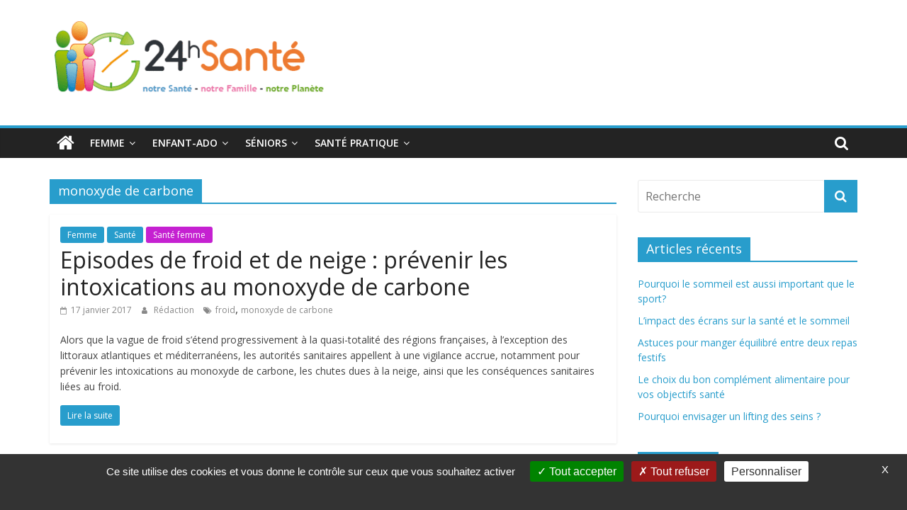

--- FILE ---
content_type: text/html; charset=UTF-8
request_url: https://www.24hsante.com/tag/monoxyde-de-carbone/
body_size: 13589
content:
<!DOCTYPE html>
<html lang="fr-FR"
	prefix="og: https://ogp.me/ns#" >
<head>
	<meta charset="UTF-8"/>
	<meta name="viewport" content="width=device-width, initial-scale=1">
	<link rel="profile" href="https://gmpg.org/xfn/11"/>
	<title>monoxyde de carbone | 24h Santé</title>

		<!-- All in One SEO 4.0.18 -->
		<link rel="canonical" href="https://www.24hsante.com/tag/monoxyde-de-carbone/" />
		<link rel="next" href="https://www.24hsante.com/tag/monoxyde-de-carbone/page/2/" />
		<script type="application/ld+json" class="aioseo-schema">
			{"@context":"https:\/\/schema.org","@graph":[{"@type":"WebSite","@id":"https:\/\/www.24hsante.com\/#website","url":"https:\/\/www.24hsante.com\/","name":"24h Sant\u00e9","description":"La sant\u00e9 de toute la famille","publisher":{"@id":"https:\/\/www.24hsante.com\/#organization"}},{"@type":"Organization","@id":"https:\/\/www.24hsante.com\/#organization","name":"24h Sant\u00e9","url":"https:\/\/www.24hsante.com\/","logo":{"@type":"ImageObject","@id":"https:\/\/www.24hsante.com\/#organizationLogo","url":"https:\/\/www.24hsante.com\/wp-content\/uploads\/2019\/04\/logo2-e1677848641727.gif","width":"400","height":"132"},"image":{"@id":"https:\/\/www.24hsante.com\/#organizationLogo"}},{"@type":"BreadcrumbList","@id":"https:\/\/www.24hsante.com\/tag\/monoxyde-de-carbone\/#breadcrumblist","itemListElement":[{"@type":"ListItem","@id":"https:\/\/www.24hsante.com\/#listItem","position":"1","item":{"@id":"https:\/\/www.24hsante.com\/#item","name":"Accueil","description":"La sant\u00e9 de toute la famille","url":"https:\/\/www.24hsante.com\/"},"nextItem":"https:\/\/www.24hsante.com\/tag\/monoxyde-de-carbone\/#listItem"},{"@type":"ListItem","@id":"https:\/\/www.24hsante.com\/tag\/monoxyde-de-carbone\/#listItem","position":"2","item":{"@id":"https:\/\/www.24hsante.com\/tag\/monoxyde-de-carbone\/#item","name":"monoxyde de carbone","url":"https:\/\/www.24hsante.com\/tag\/monoxyde-de-carbone\/"},"previousItem":"https:\/\/www.24hsante.com\/#listItem"}]},{"@type":"CollectionPage","@id":"https:\/\/www.24hsante.com\/tag\/monoxyde-de-carbone\/#collectionpage","url":"https:\/\/www.24hsante.com\/tag\/monoxyde-de-carbone\/","name":"monoxyde de carbone | 24h Sant\u00e9","inLanguage":"fr-FR","isPartOf":{"@id":"https:\/\/www.24hsante.com\/#website"},"breadcrumb":{"@id":"https:\/\/www.24hsante.com\/tag\/monoxyde-de-carbone\/#breadcrumblist"}}]}
		</script>
		<!-- All in One SEO -->

<link rel='dns-prefetch' href='//fonts.googleapis.com' />
<link rel='dns-prefetch' href='//s.w.org' />
<link rel="alternate" type="application/rss+xml" title="24h Santé &raquo; Flux" href="https://www.24hsante.com/feed/" />
<link rel="alternate" type="application/rss+xml" title="24h Santé &raquo; Flux des commentaires" href="https://www.24hsante.com/comments/feed/" />
<link rel="alternate" type="application/rss+xml" title="24h Santé &raquo; Flux de l’étiquette monoxyde de carbone" href="https://www.24hsante.com/tag/monoxyde-de-carbone/feed/" />
		<script type="text/javascript">
			window._wpemojiSettings = {"baseUrl":"https:\/\/s.w.org\/images\/core\/emoji\/11\/72x72\/","ext":".png","svgUrl":"https:\/\/s.w.org\/images\/core\/emoji\/11\/svg\/","svgExt":".svg","source":{"concatemoji":"https:\/\/www.24hsante.com\/wp-includes\/js\/wp-emoji-release.min.js?ver=335670c8c3d549b7af874c9a39f40cf2"}};
			!function(e,a,t){var n,r,o,i=a.createElement("canvas"),p=i.getContext&&i.getContext("2d");function s(e,t){var a=String.fromCharCode;p.clearRect(0,0,i.width,i.height),p.fillText(a.apply(this,e),0,0);e=i.toDataURL();return p.clearRect(0,0,i.width,i.height),p.fillText(a.apply(this,t),0,0),e===i.toDataURL()}function c(e){var t=a.createElement("script");t.src=e,t.defer=t.type="text/javascript",a.getElementsByTagName("head")[0].appendChild(t)}for(o=Array("flag","emoji"),t.supports={everything:!0,everythingExceptFlag:!0},r=0;r<o.length;r++)t.supports[o[r]]=function(e){if(!p||!p.fillText)return!1;switch(p.textBaseline="top",p.font="600 32px Arial",e){case"flag":return s([55356,56826,55356,56819],[55356,56826,8203,55356,56819])?!1:!s([55356,57332,56128,56423,56128,56418,56128,56421,56128,56430,56128,56423,56128,56447],[55356,57332,8203,56128,56423,8203,56128,56418,8203,56128,56421,8203,56128,56430,8203,56128,56423,8203,56128,56447]);case"emoji":return!s([55358,56760,9792,65039],[55358,56760,8203,9792,65039])}return!1}(o[r]),t.supports.everything=t.supports.everything&&t.supports[o[r]],"flag"!==o[r]&&(t.supports.everythingExceptFlag=t.supports.everythingExceptFlag&&t.supports[o[r]]);t.supports.everythingExceptFlag=t.supports.everythingExceptFlag&&!t.supports.flag,t.DOMReady=!1,t.readyCallback=function(){t.DOMReady=!0},t.supports.everything||(n=function(){t.readyCallback()},a.addEventListener?(a.addEventListener("DOMContentLoaded",n,!1),e.addEventListener("load",n,!1)):(e.attachEvent("onload",n),a.attachEvent("onreadystatechange",function(){"complete"===a.readyState&&t.readyCallback()})),(n=t.source||{}).concatemoji?c(n.concatemoji):n.wpemoji&&n.twemoji&&(c(n.twemoji),c(n.wpemoji)))}(window,document,window._wpemojiSettings);
		</script>
		<style type="text/css">
img.wp-smiley,
img.emoji {
	display: inline !important;
	border: none !important;
	box-shadow: none !important;
	height: 1em !important;
	width: 1em !important;
	margin: 0 .07em !important;
	vertical-align: -0.1em !important;
	background: none !important;
	padding: 0 !important;
}
</style>
<link rel='stylesheet' id='wp-block-library-css'  href='https://www.24hsante.com/wp-includes/css/dist/block-library/style.min.css?ver=335670c8c3d549b7af874c9a39f40cf2' type='text/css' media='all' />
<link rel='stylesheet' id='wp-block-library-theme-css'  href='https://www.24hsante.com/wp-includes/css/dist/block-library/theme.min.css?ver=335670c8c3d549b7af874c9a39f40cf2' type='text/css' media='all' />
<link rel='stylesheet' id='chld_thm_cfg_parent-css'  href='https://www.24hsante.com/wp-content/themes/colormag/style.css?ver=335670c8c3d549b7af874c9a39f40cf2' type='text/css' media='all' />
<link rel='stylesheet' id='colormag_google_fonts-css'  href='//fonts.googleapis.com/css?family=Open+Sans%3A400%2C600&#038;ver=335670c8c3d549b7af874c9a39f40cf2' type='text/css' media='all' />
<link rel='stylesheet' id='colormag_style-css'  href='https://www.24hsante.com/wp-content/themes/colormag-child/style.css?ver=1.3.8.1555602161' type='text/css' media='all' />
<link rel='stylesheet' id='colormag-fontawesome-css'  href='https://www.24hsante.com/wp-content/themes/colormag/fontawesome/css/font-awesome.css?ver=4.2.1' type='text/css' media='all' />
<script type='text/javascript' src='https://www.24hsante.com/wp-includes/js/jquery/jquery.js?ver=1.12.4'></script>
<script type='text/javascript' src='https://www.24hsante.com/wp-includes/js/jquery/jquery-migrate.min.js?ver=1.4.1'></script>
<!--[if lte IE 8]>
<script type='text/javascript' src='https://www.24hsante.com/wp-content/themes/colormag/js/html5shiv.min.js?ver=335670c8c3d549b7af874c9a39f40cf2'></script>
<![endif]-->
<link rel='https://api.w.org/' href='https://www.24hsante.com/wp-json/' />
<link rel="EditURI" type="application/rsd+xml" title="RSD" href="https://www.24hsante.com/xmlrpc.php?rsd" />
<link rel="wlwmanifest" type="application/wlwmanifest+xml" href="https://www.24hsante.com/wp-includes/wlwmanifest.xml" /> 

		<style>
			.no-js img.lazyload { display: none; }
			figure.wp-block-image img.lazyloading { min-width: 150px; }
							.lazyload, .lazyloading { opacity: 0; }
				.lazyloaded {
					opacity: 1;
					transition: opacity 400ms;
					transition-delay: 0ms;
				}
					</style>
		<link rel="icon" href="https://www.24hsante.com/wp-content/uploads/2019/04/logo55.gif" sizes="32x32" />
<link rel="icon" href="https://www.24hsante.com/wp-content/uploads/2019/04/logo55.gif" sizes="192x192" />
<link rel="apple-touch-icon-precomposed" href="https://www.24hsante.com/wp-content/uploads/2019/04/logo55.gif" />
<meta name="msapplication-TileImage" content="https://www.24hsante.com/wp-content/uploads/2019/04/logo55.gif" />
	<meta name="google-site-verification" content="WSxYLwFqudg5wHAs-sgxtJj9Rk6RHhbev6wXciklf2Y" />
</head>

<body data-rsssl=1 class="archive tag tag-monoxyde-de-carbone tag-778 wp-custom-logo wp-embed-responsive  wide">


<div id="page" class="hfeed site">
	
	
	<header id="masthead" class="site-header clearfix ">
		<div id="header-text-nav-container" class="clearfix">

			
			
			
		<div class="inner-wrap">

			<div id="header-text-nav-wrap" class="clearfix">
				<div id="header-left-section">
											<div id="header-logo-image">
							<a href="https://www.24hsante.com/" class="custom-logo-link" rel="home" itemprop="url"><img width="400" height="132"   alt="24h Santé" itemprop="logo" data-src="https://www.24hsante.com/wp-content/uploads/2019/04/logo2-e1677848641727.gif" class="custom-logo lazyload" src="[data-uri]" /><noscript><img width="400" height="132" src="https://www.24hsante.com/wp-content/uploads/2019/04/logo2-e1677848641727.gif" class="custom-logo" alt="24h Santé" itemprop="logo" /></noscript></a>						</div><!-- #header-logo-image -->
											<div id="header-text" class="screen-reader-text">
													<h3 id="site-title">
								<a href="https://www.24hsante.com/" title="24h Santé" rel="home">24h Santé</a>
							</h3>
																		<p id="site-description">La santé de toute la famille</p>
						<!-- #site-description -->
					</div><!-- #header-text -->
				</div><!-- #header-left-section -->
				<div id="header-right-section">
									</div><!-- #header-right-section -->

			</div><!-- #header-text-nav-wrap -->

		</div><!-- .inner-wrap -->

		
			
			
		<nav id="site-navigation" class="main-navigation clearfix" role="navigation">
			<div class="inner-wrap clearfix">
				
					<div class="home-icon">
						<a href="https://www.24hsante.com/" title="24h Santé"><i class="fa fa-home"></i></a>
					</div>

					
									<div class="search-random-icons-container">
													<div class="top-search-wrap">
								<i class="fa fa-search search-top"></i>
								<div class="search-form-top">
									<form action="https://www.24hsante.com/" class="search-form searchform clearfix" method="get">
   <div class="search-wrap">
      <input type="text" placeholder="Recherche" class="s field" name="s">
      <button class="search-icon" type="submit"></button>
   </div>
</form><!-- .searchform -->								</div>
							</div>
											</div>
				
				<p class="menu-toggle"></p>
				<div class="menu-primary-container"><ul id="menu-menu-principal" class="menu"><li id="menu-item-51596" class="menu-item menu-item-type-taxonomy menu-item-object-category menu-item-has-children menu-item-51596"><a href="https://www.24hsante.com/femme/">Femme</a>
<ul class="sub-menu">
	<li id="menu-item-51548" class="menu-item menu-item-type-taxonomy menu-item-object-category menu-item-51548"><a href="https://www.24hsante.com/sante-femmes/">Santé femme</a></li>
	<li id="menu-item-51595" class="menu-item menu-item-type-taxonomy menu-item-object-category menu-item-51595"><a href="https://www.24hsante.com/bien-etre/">Bien-être</a></li>
	<li id="menu-item-51594" class="menu-item menu-item-type-taxonomy menu-item-object-category menu-item-51594"><a href="https://www.24hsante.com/beaute-bien-etre/">Beauté</a></li>
</ul>
</li>
<li id="menu-item-51549" class="menu-item menu-item-type-taxonomy menu-item-object-category menu-item-has-children menu-item-51549"><a href="https://www.24hsante.com/enfant-ado/">Enfant-ado</a>
<ul class="sub-menu">
	<li id="menu-item-51602" class="menu-item menu-item-type-taxonomy menu-item-object-category menu-item-51602"><a href="https://www.24hsante.com/enfant-ado/bebe/">Santé bébé (0-2 ans)</a></li>
	<li id="menu-item-51599" class="menu-item menu-item-type-taxonomy menu-item-object-category menu-item-51599"><a href="https://www.24hsante.com/enfant-ado/sante-enfants/">Santé enfants</a></li>
	<li id="menu-item-51598" class="menu-item menu-item-type-taxonomy menu-item-object-category menu-item-51598"><a href="https://www.24hsante.com/enfant-ado/sante-adolescents/">Santé ados</a></li>
	<li id="menu-item-51600" class="menu-item menu-item-type-taxonomy menu-item-object-category menu-item-51600"><a href="https://www.24hsante.com/enfant-ado/scolarite/">Scolarité</a></li>
</ul>
</li>
<li id="menu-item-51550" class="menu-item menu-item-type-taxonomy menu-item-object-category menu-item-has-children menu-item-51550"><a href="https://www.24hsante.com/seniors/">Séniors</a>
<ul class="sub-menu">
	<li id="menu-item-51603" class="menu-item menu-item-type-taxonomy menu-item-object-category menu-item-51603"><a href="https://www.24hsante.com/grands-seniors/">Grands séniors</a></li>
</ul>
</li>
<li id="menu-item-51551" class="menu-item menu-item-type-taxonomy menu-item-object-category menu-item-has-children menu-item-51551"><a href="https://www.24hsante.com/ma-sante-pratique/">Santé pratique</a>
<ul class="sub-menu">
	<li id="menu-item-51588" class="menu-item menu-item-type-taxonomy menu-item-object-category menu-item-has-children menu-item-51588"><a href="https://www.24hsante.com/ma-sante-pratique/mes-droits-mes-demarches/">Mes droits, mes démarches</a>
	<ul class="sub-menu">
		<li id="menu-item-51675" class="menu-item menu-item-type-taxonomy menu-item-object-category menu-item-51675"><a href="https://www.24hsante.com/ma-sante-pratique/secu-mutuelles-complementaires/">Sécu, mutuelles&#8230;</a></li>
		<li id="menu-item-51674" class="menu-item menu-item-type-taxonomy menu-item-object-category menu-item-51674"><a href="https://www.24hsante.com/ma-sante-pratique/se-renseigner-s-informer-choisir/">Se renseigner, choisir</a></li>
		<li id="menu-item-51673" class="menu-item menu-item-type-taxonomy menu-item-object-category menu-item-51673"><a href="https://www.24hsante.com/ma-sante-pratique/hopitaux-cliniques/">Hôpitaux, cliniques</a></li>
	</ul>
</li>
	<li id="menu-item-51593" class="menu-item menu-item-type-taxonomy menu-item-object-category menu-item-has-children menu-item-51593"><a href="https://www.24hsante.com/ma-sante-pratique/le-medicament-et-moi/">Le médicament et moi</a>
	<ul class="sub-menu">
		<li id="menu-item-51659" class="menu-item menu-item-type-taxonomy menu-item-object-category menu-item-51659"><a href="https://www.24hsante.com/ma-sante-pratique/le-medicament-et-moi/medicaments-sur-ordonnance/">Médicaments</a></li>
		<li id="menu-item-51657" class="menu-item menu-item-type-taxonomy menu-item-object-category menu-item-51657"><a href="https://www.24hsante.com/ma-sante-pratique/le-medicament-et-moi/automedication/">Automédication</a></li>
		<li id="menu-item-51658" class="menu-item menu-item-type-taxonomy menu-item-object-category menu-item-51658"><a href="https://www.24hsante.com/ma-sante-pratique/le-medicament-et-moi/homeopathie/">Homéopathie</a></li>
	</ul>
</li>
	<li id="menu-item-51597" class="menu-item menu-item-type-taxonomy menu-item-object-category menu-item-51597"><a href="https://www.24hsante.com/ma-sante-pratique/e-sante-sites-appli/">E-santé, sites et applis</a></li>
</ul>
</li>
</ul></div>
			</div>
		</nav>

		
		</div><!-- #header-text-nav-container -->

				



	</header>

		
	<div id="main" class="clearfix">
		<div class="inner-wrap clearfix">

	
	<div id="primary">
		<div id="content" class="clearfix">

			
				<header class="page-header">
               					<h1 class="page-title">
               <span>
						monoxyde de carbone					</span></h1>
                  									</header><!-- .page-header -->

            <div class="article-container">

   				
   				
   					
<article id="post-49899" class="post-49899 post type-post status-publish format-standard hentry category-femme category-ma-famille category-sante-femmes tag-froid tag-monoxyde-de-carbone">
   
   
   <div class="article-content clearfix">

      
      <div class="above-entry-meta"><span class="cat-links"><a href="https://www.24hsante.com/femme/"  rel="category tag">Femme</a>&nbsp;<a href="https://www.24hsante.com/ma-famille/"  rel="category tag">Santé</a>&nbsp;<a href="https://www.24hsante.com/sante-femmes/" style="background:#c521d1" rel="category tag">Santé femme</a>&nbsp;</span></div>
      <header class="entry-header">
         <h2 class="entry-title">
            <a href="https://www.24hsante.com/episodes-de-froid-et-de-neige-prevenir-les-intoxications-au-monoxyde-de-carbone/" title="Episodes de froid et de neige : prévenir les intoxications au monoxyde de carbone">Episodes de froid et de neige : prévenir les intoxications au monoxyde de carbone</a>
         </h2>
      </header>

      <div class="below-entry-meta">
			<span class="posted-on"><a href="https://www.24hsante.com/episodes-de-froid-et-de-neige-prevenir-les-intoxications-au-monoxyde-de-carbone/" title="10 h 46 min" rel="bookmark"><i class="fa fa-calendar-o"></i> <time class="entry-date published updated" datetime="2017-01-17T10:46:30+00:00">17 janvier 2017</time></a></span>
			<span class="byline">
				<span class="author vcard">
					<i class="fa fa-user"></i>
					<a class="url fn n"
					   href="https://www.24hsante.com/author/xor666da/"
					   title="Rédaction">Rédaction					</a>
				</span>
			</span>

			<span class="tag-links"><i class="fa fa-tags"></i><a href="https://www.24hsante.com/tag/froid/" rel="tag">froid</a>, <a href="https://www.24hsante.com/tag/monoxyde-de-carbone/" rel="tag">monoxyde de carbone</a></span></div>
      <div class="entry-content clearfix">
         <p>Alors que la vague de froid s’étend progressivement à la quasi-totalité des régions françaises, à l’exception des littoraux atlantiques et méditerranéens, les autorités sanitaires appellent à une vigilance accrue, notamment pour prévenir les intoxications au monoxyde de carbone, les chutes dues à la neige, ainsi que les conséquences sanitaires liées au froid.</p>
         <a class="more-link" title="Episodes de froid et de neige : prévenir les intoxications au monoxyde de carbone" href="https://www.24hsante.com/episodes-de-froid-et-de-neige-prevenir-les-intoxications-au-monoxyde-de-carbone/"><span>Lire la suite</span></a>
      </div>

   </div>

   </article>
   				
   					
<article id="post-48191" class="post-48191 post type-post status-publish format-standard hentry category-femme category-ma-famille category-sante-femmes tag-carbone tag-deces tag-monoxyde-de-carbone">
   
   
   <div class="article-content clearfix">

      
      <div class="above-entry-meta"><span class="cat-links"><a href="https://www.24hsante.com/femme/"  rel="category tag">Femme</a>&nbsp;<a href="https://www.24hsante.com/ma-famille/"  rel="category tag">Santé</a>&nbsp;<a href="https://www.24hsante.com/sante-femmes/" style="background:#c521d1" rel="category tag">Santé femme</a>&nbsp;</span></div>
      <header class="entry-header">
         <h2 class="entry-title">
            <a href="https://www.24hsante.com/monoxyde-de-carbone-des-gestes-simples-pour-sen-proteger/" title="Monoxyde de carbone : des gestes simples pour s&#039;en protéger">Monoxyde de carbone : des gestes simples pour s&#039;en protéger</a>
         </h2>
      </header>

      <div class="below-entry-meta">
			<span class="posted-on"><a href="https://www.24hsante.com/monoxyde-de-carbone-des-gestes-simples-pour-sen-proteger/" title="14 h 30 min" rel="bookmark"><i class="fa fa-calendar-o"></i> <time class="entry-date published updated" datetime="2016-01-11T14:30:54+00:00">11 janvier 2016</time></a></span>
			<span class="byline">
				<span class="author vcard">
					<i class="fa fa-user"></i>
					<a class="url fn n"
					   href="https://www.24hsante.com/author/xor666da/"
					   title="Rédaction">Rédaction					</a>
				</span>
			</span>

			<span class="tag-links"><i class="fa fa-tags"></i><a href="https://www.24hsante.com/tag/carbone/" rel="tag">carbone</a>, <a href="https://www.24hsante.com/tag/deces/" rel="tag">décès</a>, <a href="https://www.24hsante.com/tag/monoxyde-de-carbone/" rel="tag">monoxyde de carbone</a></span></div>
      <div class="entry-content clearfix">
         <p>Chaque année, le monoxyde de carbone cause près d’une centaine de décès en France. L’hiver dernier, plus de 1 000 épisodes d’intoxication accidentelle domestique au monoxyde de carbone, impliquant près de 3 500 personnes ont été déclarés.</p>
         <a class="more-link" title="Monoxyde de carbone : des gestes simples pour s&#039;en protéger" href="https://www.24hsante.com/monoxyde-de-carbone-des-gestes-simples-pour-sen-proteger/"><span>Lire la suite</span></a>
      </div>

   </div>

   </article>
   				
   					
<article id="post-47706" class="post-47706 post type-post status-publish format-standard hentry category-femme category-ma-famille category-sante-femmes tag-chauffage tag-gaz tag-hiver tag-intoxication tag-monoxyde-de-carbone">
   
   
   <div class="article-content clearfix">

      
      <div class="above-entry-meta"><span class="cat-links"><a href="https://www.24hsante.com/femme/"  rel="category tag">Femme</a>&nbsp;<a href="https://www.24hsante.com/ma-famille/"  rel="category tag">Santé</a>&nbsp;<a href="https://www.24hsante.com/sante-femmes/" style="background:#c521d1" rel="category tag">Santé femme</a>&nbsp;</span></div>
      <header class="entry-header">
         <h2 class="entry-title">
            <a href="https://www.24hsante.com/monoxyde-de-carbone-une-centaine-de-deces-chaque-annee-en-france/" title="Monoxyde de carbone : une centaine de décès chaque année en France">Monoxyde de carbone : une centaine de décès chaque année en France</a>
         </h2>
      </header>

      <div class="below-entry-meta">
			<span class="posted-on"><a href="https://www.24hsante.com/monoxyde-de-carbone-une-centaine-de-deces-chaque-annee-en-france/" title="9 h 11 min" rel="bookmark"><i class="fa fa-calendar-o"></i> <time class="entry-date published updated" datetime="2015-10-20T09:11:56+00:00">20 octobre 2015</time></a></span>
			<span class="byline">
				<span class="author vcard">
					<i class="fa fa-user"></i>
					<a class="url fn n"
					   href="https://www.24hsante.com/author/xor666da/"
					   title="Rédaction">Rédaction					</a>
				</span>
			</span>

			<span class="tag-links"><i class="fa fa-tags"></i><a href="https://www.24hsante.com/tag/chauffage/" rel="tag">chauffage</a>, <a href="https://www.24hsante.com/tag/gaz/" rel="tag">gaz</a>, <a href="https://www.24hsante.com/tag/hiver/" rel="tag">hiver</a>, <a href="https://www.24hsante.com/tag/intoxication/" rel="tag">intoxication</a>, <a href="https://www.24hsante.com/tag/monoxyde-de-carbone/" rel="tag">monoxyde de carbone</a></span></div>
      <div class="entry-content clearfix">
         <p>Avec la baisse des températures, les risques d’intoxication au monoxyde de carbone (CO) augmentent. Invisible, inodore et non irritant, le monoxyde de carbone est un gaz indétectable. Entre le 1er septembre 2015 et le 14 octobre 2015, 53 épisodes d’intoxication au monoxyde de carbone, signalés au système de surveillance de l’InVS, ont concerné 170 personnes.</p>
         <a class="more-link" title="Monoxyde de carbone : une centaine de décès chaque année en France" href="https://www.24hsante.com/monoxyde-de-carbone-une-centaine-de-deces-chaque-annee-en-france/"><span>Lire la suite</span></a>
      </div>

   </div>

   </article>
   				
   					
<article id="post-42004" class="post-42004 post type-post status-publish format-standard hentry category-developpement-durable-ma-planete category-ma-planete category-pollution-climat tag-intoxication-au-co tag-monoxyde-de-carbone">
   
   
   <div class="article-content clearfix">

      
      <div class="above-entry-meta"><span class="cat-links"><a href="https://www.24hsante.com/developpement-durable-ma-planete/"  rel="category tag">Développement durable</a>&nbsp;<a href="https://www.24hsante.com/ma-planete/"  rel="category tag">ma Planète</a>&nbsp;<a href="https://www.24hsante.com/pollution-climat/"  rel="category tag">pollution et climat</a>&nbsp;</span></div>
      <header class="entry-header">
         <h2 class="entry-title">
            <a href="https://www.24hsante.com/intoxications-au-monoxyde-de-carbone-comment-les-eviter-en-hiver/" title="Intoxications au monoxyde de carbone : comment les éviter en hiver ?">Intoxications au monoxyde de carbone : comment les éviter en hiver ?</a>
         </h2>
      </header>

      <div class="below-entry-meta">
			<span class="posted-on"><a href="https://www.24hsante.com/intoxications-au-monoxyde-de-carbone-comment-les-eviter-en-hiver/" title="17 h 30 min" rel="bookmark"><i class="fa fa-calendar-o"></i> <time class="entry-date published" datetime="2014-11-13T17:30:37+00:00">13 novembre 2014</time><time class="updated" datetime="2021-04-06T14:58:10+00:00">6 avril 2021</time></a></span>
			<span class="byline">
				<span class="author vcard">
					<i class="fa fa-user"></i>
					<a class="url fn n"
					   href="https://www.24hsante.com/author/xor666da/"
					   title="Rédaction">Rédaction					</a>
				</span>
			</span>

			<span class="tag-links"><i class="fa fa-tags"></i><a href="https://www.24hsante.com/tag/intoxication-au-co/" rel="tag">intoxication au CO</a>, <a href="https://www.24hsante.com/tag/monoxyde-de-carbone/" rel="tag">monoxyde de carbone</a></span></div>
      <div class="entry-content clearfix">
         <p>Comme chaque hiver le ministère de la Santé et l&#8217;Inpes rappellent que les intoxications au monoxyde de carbone (CO) sont responsables d’une centaine de décès en France. Invisible, inodore et non irritant, le monoxyde de carbone est un gaz très difficile à détecter. Des gestes simples permettent de réduire le risque d&#8217;accident.</p>
         <a class="more-link" title="Intoxications au monoxyde de carbone : comment les éviter en hiver ?" href="https://www.24hsante.com/intoxications-au-monoxyde-de-carbone-comment-les-eviter-en-hiver/"><span>Lire la suite</span></a>
      </div>

   </div>

   </article>
   				
   					
<article id="post-36854" class="post-36854 post type-post status-publish format-standard hentry category-femme category-ma-famille category-sante-femmes tag-fetes tag-gaz tag-intoxications tag-monoxyde-de-carbone">
   
   
   <div class="article-content clearfix">

      
      <div class="above-entry-meta"><span class="cat-links"><a href="https://www.24hsante.com/femme/"  rel="category tag">Femme</a>&nbsp;<a href="https://www.24hsante.com/ma-famille/"  rel="category tag">Santé</a>&nbsp;<a href="https://www.24hsante.com/sante-femmes/" style="background:#c521d1" rel="category tag">Santé femme</a>&nbsp;</span></div>
      <header class="entry-header">
         <h2 class="entry-title">
            <a href="https://www.24hsante.com/monoxyde-de-carbone-gare-aux-intoxications-pendant-les-fetes/" title="Monoxyde de carbone : gare aux intoxications pendant les fêtes">Monoxyde de carbone : gare aux intoxications pendant les fêtes</a>
         </h2>
      </header>

      <div class="below-entry-meta">
			<span class="posted-on"><a href="https://www.24hsante.com/monoxyde-de-carbone-gare-aux-intoxications-pendant-les-fetes/" title="18 h 33 min" rel="bookmark"><i class="fa fa-calendar-o"></i> <time class="entry-date published updated" datetime="2013-12-27T18:33:08+00:00">27 décembre 2013</time></a></span>
			<span class="byline">
				<span class="author vcard">
					<i class="fa fa-user"></i>
					<a class="url fn n"
					   href="https://www.24hsante.com/author/xor666da/"
					   title="Rédaction">Rédaction					</a>
				</span>
			</span>

			<span class="tag-links"><i class="fa fa-tags"></i><a href="https://www.24hsante.com/tag/fetes/" rel="tag">fêtes</a>, <a href="https://www.24hsante.com/tag/gaz/" rel="tag">gaz</a>, <a href="https://www.24hsante.com/tag/intoxications/" rel="tag">intoxications</a>, <a href="https://www.24hsante.com/tag/monoxyde-de-carbone/" rel="tag">monoxyde de carbone</a></span></div>
      <div class="entry-content clearfix">
         <p>A l’occasion des fêtes de fin d’année, la Direction générale de la Santé (DGS) appelle à la plus grande vigilance quant à l’utilisation d’appareils de chauffage d’appoint, de groupes électrogènes ou de panneaux-radiants à combustible gazeux lors des rassemblements de personnes (rassemblements familiaux, manifestations culturelles ou religieuses, …).</p>
         <a class="more-link" title="Monoxyde de carbone : gare aux intoxications pendant les fêtes" href="https://www.24hsante.com/monoxyde-de-carbone-gare-aux-intoxications-pendant-les-fetes/"><span>Lire la suite</span></a>
      </div>

   </div>

   </article>
   				
   					
<article id="post-36043" class="post-36043 post type-post status-publish format-standard hentry category-ma-planete category-ma-maison-bio category-securite-prevention tag-chauffage tag-deces tag-domicile tag-intoxications tag-monoxyde-de-carbone">
   
   
   <div class="article-content clearfix">

      
      <div class="above-entry-meta"><span class="cat-links"><a href="https://www.24hsante.com/ma-planete/"  rel="category tag">ma Planète</a>&nbsp;<a href="https://www.24hsante.com/ma-maison-bio/"  rel="category tag">maison Bio</a>&nbsp;<a href="https://www.24hsante.com/securite-prevention/"  rel="category tag">sécurité, prévention</a>&nbsp;</span></div>
      <header class="entry-header">
         <h2 class="entry-title">
            <a href="https://www.24hsante.com/monoxyde-de-carbone-comment-eviter-les-intoxications/" title="Monoxyde de carbone : comment éviter les intoxications">Monoxyde de carbone : comment éviter les intoxications</a>
         </h2>
      </header>

      <div class="below-entry-meta">
			<span class="posted-on"><a href="https://www.24hsante.com/monoxyde-de-carbone-comment-eviter-les-intoxications/" title="16 h 15 min" rel="bookmark"><i class="fa fa-calendar-o"></i> <time class="entry-date published updated" datetime="2013-10-24T16:15:17+00:00">24 octobre 2013</time></a></span>
			<span class="byline">
				<span class="author vcard">
					<i class="fa fa-user"></i>
					<a class="url fn n"
					   href="https://www.24hsante.com/author/xor666da/"
					   title="Rédaction">Rédaction					</a>
				</span>
			</span>

			<span class="tag-links"><i class="fa fa-tags"></i><a href="https://www.24hsante.com/tag/chauffage/" rel="tag">chauffage</a>, <a href="https://www.24hsante.com/tag/deces/" rel="tag">décès</a>, <a href="https://www.24hsante.com/tag/domicile/" rel="tag">domicile</a>, <a href="https://www.24hsante.com/tag/intoxications/" rel="tag">intoxications</a>, <a href="https://www.24hsante.com/tag/monoxyde-de-carbone/" rel="tag">monoxyde de carbone</a></span></div>
      <div class="entry-content clearfix">
         <p>Avec la baisse prochaine des températures, les risques d&#8217;intoxications au monoxyde de carbone vont augmenter. Selon l&#8217;InVS, depuis le 1er septembre, 56 signalements d&#8217;intoxication au monoxyde de carbone (CO) ont déjà été déclarés au système de surveillance. Une personne est décédée à son domicile suite à l&#8217;exposition au CO produit par un chauffage mobile d&#8217;appoint. Quelques mesures préventives simples permettent d&#8217;éviter ces intoxications.</p>
         <a class="more-link" title="Monoxyde de carbone : comment éviter les intoxications" href="https://www.24hsante.com/monoxyde-de-carbone-comment-eviter-les-intoxications/"><span>Lire la suite</span></a>
      </div>

   </div>

   </article>
   				
   					
<article id="post-722" class="post-722 post type-post status-publish format-standard hentry category-ma-planete category-ma-maison-bio category-securite-prevention tag-a-charbon tag-a-petrol tag-allergenes tag-allergies-respiratoires tag-baby-phones tag-cancer tag-cancerogene tag-centre-international-de-recherche tag-chauffage-a-gaz tag-consommateurs tag-desodorisants-dinterieur tag-detergents tag-fils-electriques tag-formaldehyde tag-gaz-dechappement tag-gaziniere tag-gels-douche tag-intoxication tag-les-fours-a-micro-ondes tag-maladies-chroniques tag-monoxyde-de-carbone tag-nettoyants tag-observatoire tag-ondes-electromagnetiques tag-ordinateurs tag-pollution-chimique tag-qualite-de-lair-interieur tag-radio-reveils tag-rasoirs tag-revetements-de-sols tag-seche-cheveux tag-shampooings tag-substances-dangereuses tag-telephones-sans-fil tag-television tag-voiture">
   
   
   <div class="article-content clearfix">

      
      <div class="above-entry-meta"><span class="cat-links"><a href="https://www.24hsante.com/ma-planete/"  rel="category tag">ma Planète</a>&nbsp;<a href="https://www.24hsante.com/ma-maison-bio/"  rel="category tag">maison Bio</a>&nbsp;<a href="https://www.24hsante.com/securite-prevention/"  rel="category tag">sécurité, prévention</a>&nbsp;</span></div>
      <header class="entry-header">
         <h2 class="entry-title">
            <a href="https://www.24hsante.com/la-pollution-chimique-est-plus-importante-a-linterieur-qua-lexterieur/" title="La pollution chimique est plus importante à l&#039;intérieur qu&#039;à l&#039;extérieur">La pollution chimique est plus importante à l&#039;intérieur qu&#039;à l&#039;extérieur</a>
         </h2>
      </header>

      <div class="below-entry-meta">
			<span class="posted-on"><a href="https://www.24hsante.com/la-pollution-chimique-est-plus-importante-a-linterieur-qua-lexterieur/" title="11 h 45 min" rel="bookmark"><i class="fa fa-calendar-o"></i> <time class="entry-date published" datetime="2013-05-02T11:45:31+00:00">2 mai 2013</time><time class="updated" datetime="2019-10-22T14:10:20+00:00">22 octobre 2019</time></a></span>
			<span class="byline">
				<span class="author vcard">
					<i class="fa fa-user"></i>
					<a class="url fn n"
					   href="https://www.24hsante.com/author/xor666da/"
					   title="Rédaction">Rédaction					</a>
				</span>
			</span>

			<span class="tag-links"><i class="fa fa-tags"></i><a href="https://www.24hsante.com/tag/a-charbon/" rel="tag">à charbon</a>, <a href="https://www.24hsante.com/tag/a-petrol/" rel="tag">à pétrol</a>, <a href="https://www.24hsante.com/tag/allergenes/" rel="tag">allergènes</a>, <a href="https://www.24hsante.com/tag/allergies-respiratoires/" rel="tag">allergies respiratoires</a>, <a href="https://www.24hsante.com/tag/baby-phones/" rel="tag">baby-phones</a>, <a href="https://www.24hsante.com/tag/cancer/" rel="tag">Cancer</a>, <a href="https://www.24hsante.com/tag/cancerogene/" rel="tag">cancérogène</a>, <a href="https://www.24hsante.com/tag/centre-international-de-recherche/" rel="tag">Centre international de recherche</a>, <a href="https://www.24hsante.com/tag/chauffage-a-gaz/" rel="tag">chauffage à gaz</a>, <a href="https://www.24hsante.com/tag/consommateurs/" rel="tag">consommateurs</a>, <a href="https://www.24hsante.com/tag/desodorisants-dinterieur/" rel="tag">désodorisants d'intérieur</a>, <a href="https://www.24hsante.com/tag/detergents/" rel="tag">détergents</a>, <a href="https://www.24hsante.com/tag/fils-electriques/" rel="tag">fils électriques</a>, <a href="https://www.24hsante.com/tag/formaldehyde/" rel="tag">formaldéhyde</a>, <a href="https://www.24hsante.com/tag/gaz-dechappement/" rel="tag">gaz d'échappement</a>, <a href="https://www.24hsante.com/tag/gaziniere/" rel="tag">gazinière</a>, <a href="https://www.24hsante.com/tag/gels-douche/" rel="tag">gels douche</a>, <a href="https://www.24hsante.com/tag/intoxication/" rel="tag">intoxication</a>, <a href="https://www.24hsante.com/tag/les-fours-a-micro-ondes/" rel="tag">les fours à micro-ondes</a>, <a href="https://www.24hsante.com/tag/maladies-chroniques/" rel="tag">maladies chroniques</a>, <a href="https://www.24hsante.com/tag/monoxyde-de-carbone/" rel="tag">monoxyde de carbone</a>, <a href="https://www.24hsante.com/tag/nettoyants/" rel="tag">nettoyants</a>, <a href="https://www.24hsante.com/tag/observatoire/" rel="tag">Observatoire</a>, <a href="https://www.24hsante.com/tag/ondes-electromagnetiques/" rel="tag">ondes électromagnétiques</a>, <a href="https://www.24hsante.com/tag/ordinateurs/" rel="tag">ordinateurs</a>, <a href="https://www.24hsante.com/tag/pollution-chimique/" rel="tag">pollution chimique</a>, <a href="https://www.24hsante.com/tag/qualite-de-lair-interieur/" rel="tag">Qualité de l’air intérieur</a>, <a href="https://www.24hsante.com/tag/radio-reveils/" rel="tag">radio-réveils</a>, <a href="https://www.24hsante.com/tag/rasoirs/" rel="tag">rasoirs</a>, <a href="https://www.24hsante.com/tag/revetements-de-sols/" rel="tag">revêtements de sols</a>, <a href="https://www.24hsante.com/tag/seche-cheveux/" rel="tag">sèche-cheveux</a>, <a href="https://www.24hsante.com/tag/shampooings/" rel="tag">shampooings</a>, <a href="https://www.24hsante.com/tag/substances-dangereuses/" rel="tag">substances dangereuses</a>, <a href="https://www.24hsante.com/tag/telephones-sans-fil/" rel="tag">téléphones sans fil.</a>, <a href="https://www.24hsante.com/tag/television/" rel="tag">télévision</a>, <a href="https://www.24hsante.com/tag/voiture/" rel="tag">voiture</a></span></div>
      <div class="entry-content clearfix">
         <p>D&#8217;après l&#8217;Observatoire de la qualité de l&#8217;air intérieur, un logement sur dix présente des niveaux de pollution chimique très élevés. Selon le polluant (acariens, tabagisme, produits d&#8217;entretien, appareils de chauffage&#8230;), 5 à 30 % des logements analysés présentent des valeurs nettement plus élevées que les concentrations trouvées en moyenne. Le point sur notre qualité de l’air intérieur.</p>
         <a class="more-link" title="La pollution chimique est plus importante à l&#039;intérieur qu&#039;à l&#039;extérieur" href="https://www.24hsante.com/la-pollution-chimique-est-plus-importante-a-linterieur-qua-lexterieur/"><span>Lire la suite</span></a>
      </div>

   </div>

   </article>
   				
   					
<article id="post-30641" class="post-30641 post type-post status-publish format-standard hentry category-ma-planete category-ma-maison-bio category-securite-prevention tag-froid tag-monoxyde-de-carbone">
   
   
   <div class="article-content clearfix">

      
      <div class="above-entry-meta"><span class="cat-links"><a href="https://www.24hsante.com/ma-planete/"  rel="category tag">ma Planète</a>&nbsp;<a href="https://www.24hsante.com/ma-maison-bio/"  rel="category tag">maison Bio</a>&nbsp;<a href="https://www.24hsante.com/securite-prevention/"  rel="category tag">sécurité, prévention</a>&nbsp;</span></div>
      <header class="entry-header">
         <h2 class="entry-title">
            <a href="https://www.24hsante.com/intoxication-au-monoxyde-de-carbone-adoptez-les-bons-gestes/" title="Intoxication au monoxyde de carbone: adoptez les bons gestes">Intoxication au monoxyde de carbone: adoptez les bons gestes</a>
         </h2>
      </header>

      <div class="below-entry-meta">
			<span class="posted-on"><a href="https://www.24hsante.com/intoxication-au-monoxyde-de-carbone-adoptez-les-bons-gestes/" title="11 h 14 min" rel="bookmark"><i class="fa fa-calendar-o"></i> <time class="entry-date published" datetime="2013-02-27T11:14:08+00:00">27 février 2013</time><time class="updated" datetime="2021-07-23T18:33:11+00:00">23 juillet 2021</time></a></span>
			<span class="byline">
				<span class="author vcard">
					<i class="fa fa-user"></i>
					<a class="url fn n"
					   href="https://www.24hsante.com/author/xor666da/"
					   title="Rédaction">Rédaction					</a>
				</span>
			</span>

			<span class="tag-links"><i class="fa fa-tags"></i><a href="https://www.24hsante.com/tag/froid/" rel="tag">froid</a>, <a href="https://www.24hsante.com/tag/monoxyde-de-carbone/" rel="tag">monoxyde de carbone</a></span></div>
      <div class="entry-content clearfix">
         <p>L&#8217;Institut national de prévention et d&#8217;éducation pour la santé (Inpes) rappelle les bons gestes pour prévenir les intoxications au monoxyde de carbone. Selon l’Institut de veille sanitaire (InVS), depuis septembre 2011, 1 798 personnes ont été exposées à des émanations de CO. 297 ont été admises en hospitalisation. </p>
         <a class="more-link" title="Intoxication au monoxyde de carbone: adoptez les bons gestes" href="https://www.24hsante.com/intoxication-au-monoxyde-de-carbone-adoptez-les-bons-gestes/"><span>Lire la suite</span></a>
      </div>

   </div>

   </article>
   				
   					
<article id="post-28852" class="post-28852 post type-post status-publish format-standard hentry category-enfant-ado category-ma-famille category-sante-enfants tag-intoxications tag-monoxyde-de-carbone">
   
   
   <div class="article-content clearfix">

      
      <div class="above-entry-meta"><span class="cat-links"><a href="https://www.24hsante.com/enfant-ado/" style="background:#72d62a" rel="category tag">Enfant-ado</a>&nbsp;<a href="https://www.24hsante.com/ma-famille/"  rel="category tag">Santé</a>&nbsp;<a href="https://www.24hsante.com/enfant-ado/sante-enfants/"  rel="category tag">Santé enfants</a>&nbsp;</span></div>
      <header class="entry-header">
         <h2 class="entry-title">
            <a href="https://www.24hsante.com/intoxications-au-monoxyde-de-carbone-comment-les-eviter/" title="Intoxications au monoxyde de carbone : comment les éviter ?">Intoxications au monoxyde de carbone : comment les éviter ?</a>
         </h2>
      </header>

      <div class="below-entry-meta">
			<span class="posted-on"><a href="https://www.24hsante.com/intoxications-au-monoxyde-de-carbone-comment-les-eviter/" title="15 h 28 min" rel="bookmark"><i class="fa fa-calendar-o"></i> <time class="entry-date published" datetime="2012-10-19T15:28:45+00:00">19 octobre 2012</time><time class="updated" datetime="2021-08-10T17:45:51+00:00">10 août 2021</time></a></span>
			<span class="byline">
				<span class="author vcard">
					<i class="fa fa-user"></i>
					<a class="url fn n"
					   href="https://www.24hsante.com/author/xor666da/"
					   title="Rédaction">Rédaction					</a>
				</span>
			</span>

			<span class="tag-links"><i class="fa fa-tags"></i><a href="https://www.24hsante.com/tag/intoxications/" rel="tag">intoxications</a>, <a href="https://www.24hsante.com/tag/monoxyde-de-carbone/" rel="tag">monoxyde de carbone</a></span></div>
      <div class="entry-content clearfix">
         <p>Utiliser une chaudière, un chauffe-eau, un chauffage mobile d’appoint, un groupe électrogène, une cuisinière ou tout autre appareil à combustion présente un risque d’intoxication au monoxyde de carbone (CO). Avec une centaine en moyenne de décès par an, le CO est la première cause de mortalité accidentelle par toxique en France. A l’approche du froid, de simples mesures de prévention et une bonne connaissance des symptômes peuvent aider à éviter ces accidents.</p>
         <a class="more-link" title="Intoxications au monoxyde de carbone : comment les éviter ?" href="https://www.24hsante.com/intoxications-au-monoxyde-de-carbone-comment-les-eviter/"><span>Lire la suite</span></a>
      </div>

   </div>

   </article>
   				
   					
<article id="post-24727" class="post-24727 post type-post status-publish format-standard hentry category-femme category-ma-famille category-sante-femmes tag-froid tag-monoxyde-de-carbone tag-personnes-agees">
   
   
   <div class="article-content clearfix">

      
      <div class="above-entry-meta"><span class="cat-links"><a href="https://www.24hsante.com/femme/"  rel="category tag">Femme</a>&nbsp;<a href="https://www.24hsante.com/ma-famille/"  rel="category tag">Santé</a>&nbsp;<a href="https://www.24hsante.com/sante-femmes/" style="background:#c521d1" rel="category tag">Santé femme</a>&nbsp;</span></div>
      <header class="entry-header">
         <h2 class="entry-title">
            <a href="https://www.24hsante.com/grand-froid-les-conduites-a-tenir/" title="Grand froid: les conduites à tenir">Grand froid: les conduites à tenir</a>
         </h2>
      </header>

      <div class="below-entry-meta">
			<span class="posted-on"><a href="https://www.24hsante.com/grand-froid-les-conduites-a-tenir/" title="9 h 49 min" rel="bookmark"><i class="fa fa-calendar-o"></i> <time class="entry-date published" datetime="2012-02-07T09:49:19+00:00">7 février 2012</time><time class="updated" datetime="2019-10-23T10:26:23+00:00">23 octobre 2019</time></a></span>
			<span class="byline">
				<span class="author vcard">
					<i class="fa fa-user"></i>
					<a class="url fn n"
					   href="https://www.24hsante.com/author/xor666da/"
					   title="Rédaction">Rédaction					</a>
				</span>
			</span>

			<span class="tag-links"><i class="fa fa-tags"></i><a href="https://www.24hsante.com/tag/froid/" rel="tag">froid</a>, <a href="https://www.24hsante.com/tag/monoxyde-de-carbone/" rel="tag">monoxyde de carbone</a>, <a href="https://www.24hsante.com/tag/personnes-agees/" rel="tag">personnes âgées</a></span></div>
      <div class="entry-content clearfix">
         <p>Nora BERRA, Secrétaire d’État chargée de la santé, rappelle, dans le cadre de la vague de froid qui s’abat actuellement et encore pour plusieurs jours sur la France, les principales mesures à adopter en cas de grand froid, notamment pour les populations vulnérables (sans-abri, nourrissons, personnes âgées ou présentant certaines pathologies chroniques cardiovasculaires, respiratoires ou endocriniennes).</p>
         <a class="more-link" title="Grand froid: les conduites à tenir" href="https://www.24hsante.com/grand-froid-les-conduites-a-tenir/"><span>Lire la suite</span></a>
      </div>

   </div>

   </article>
   				
            </div>

				
		<ul class="default-wp-page clearfix">
			<li class="previous"><a href="https://www.24hsante.com/tag/monoxyde-de-carbone/page/2/" >&larr; Précédent</a></li>
			<li class="next"></li>
		</ul>
		
			
		</div><!-- #content -->
	</div><!-- #primary -->

	
<div id="secondary">
			
		<aside id="search-2" class="widget widget_search clearfix"><form action="https://www.24hsante.com/" class="search-form searchform clearfix" method="get">
   <div class="search-wrap">
      <input type="text" placeholder="Recherche" class="s field" name="s">
      <button class="search-icon" type="submit"></button>
   </div>
</form><!-- .searchform --></aside>		<aside id="recent-posts-2" class="widget widget_recent_entries clearfix">		<h3 class="widget-title"><span>Articles récents</span></h3>		<ul>
											<li>
					<a href="https://www.24hsante.com/pourquoi-le-sommeil-est-aussi-important-que-le-sport/">Pourquoi le sommeil est aussi important que le sport?</a>
									</li>
											<li>
					<a href="https://www.24hsante.com/limpact-des-ecrans-sur-la-sante-et-le-sommeil/">L’impact des écrans sur la santé et le sommeil</a>
									</li>
											<li>
					<a href="https://www.24hsante.com/astuces-pour-manger-equilibre-entre-deux-repas-festifs/">Astuces pour manger équilibré entre deux repas festifs</a>
									</li>
											<li>
					<a href="https://www.24hsante.com/le-choix-du-bon-complement-alimentaire-pour-vos-objectifs-sante/">Le choix du bon complément alimentaire pour vos objectifs santé</a>
									</li>
											<li>
					<a href="https://www.24hsante.com/pourquoi-envisager-un-lifting-des-seins/">Pourquoi envisager un lifting des seins ?</a>
									</li>
					</ul>
		</aside><aside id="tag_cloud-2" class="widget widget_tag_cloud clearfix"><h3 class="widget-title"><span>Étiquettes</span></h3><div class="tagcloud"><a href="https://www.24hsante.com/tag/alcool/" class="tag-cloud-link tag-link-28 tag-link-position-1" style="font-size: 11.5pt;" aria-label="alcool (80 éléments)">alcool</a>
<a href="https://www.24hsante.com/tag/alimentation/" class="tag-cloud-link tag-link-15 tag-link-position-2" style="font-size: 10.882352941176pt;" aria-label="alimentation (74 éléments)">alimentation</a>
<a href="https://www.24hsante.com/tag/allergie/" class="tag-cloud-link tag-link-326 tag-link-position-3" style="font-size: 8.4117647058824pt;" aria-label="allergie (57 éléments)">allergie</a>
<a href="https://www.24hsante.com/tag/allergies/" class="tag-cloud-link tag-link-240 tag-link-position-4" style="font-size: 10.470588235294pt;" aria-label="allergies (71 éléments)">allergies</a>
<a href="https://www.24hsante.com/tag/alzheimer/" class="tag-cloud-link tag-link-226 tag-link-position-5" style="font-size: 14.176470588235pt;" aria-label="Alzheimer (109 éléments)">Alzheimer</a>
<a href="https://www.24hsante.com/tag/assurance-maladie/" class="tag-cloud-link tag-link-236 tag-link-position-6" style="font-size: 9.4411764705882pt;" aria-label="Assurance-maladie (64 éléments)">Assurance-maladie</a>
<a href="https://www.24hsante.com/tag/asthme/" class="tag-cloud-link tag-link-1257 tag-link-position-7" style="font-size: 8.4117647058824pt;" aria-label="asthme (56 éléments)">asthme</a>
<a href="https://www.24hsante.com/tag/beaute/" class="tag-cloud-link tag-link-93 tag-link-position-8" style="font-size: 8.8235294117647pt;" aria-label="beauté (59 éléments)">beauté</a>
<a href="https://www.24hsante.com/tag/bio/" class="tag-cloud-link tag-link-95 tag-link-position-9" style="font-size: 12.735294117647pt;" aria-label="bio (92 éléments)">bio</a>
<a href="https://www.24hsante.com/tag/biodiversite/" class="tag-cloud-link tag-link-1232 tag-link-position-10" style="font-size: 9.8529411764706pt;" aria-label="biodiversité (67 éléments)">biodiversité</a>
<a href="https://www.24hsante.com/tag/bebe/" class="tag-cloud-link tag-link-321 tag-link-position-11" style="font-size: 12.735294117647pt;" aria-label="bébé (0-2 ans) (93 éléments)">bébé (0-2 ans)</a>
<a href="https://www.24hsante.com/tag/campagne/" class="tag-cloud-link tag-link-703 tag-link-position-12" style="font-size: 11.088235294118pt;" aria-label="campagne (76 éléments)">campagne</a>
<a href="https://www.24hsante.com/tag/cancer/" class="tag-cloud-link tag-link-29 tag-link-position-13" style="font-size: 22pt;" aria-label="Cancer (263 éléments)">Cancer</a>
<a href="https://www.24hsante.com/tag/cancer-du-sein/" class="tag-cloud-link tag-link-155 tag-link-position-14" style="font-size: 11.705882352941pt;" aria-label="cancer du sein (83 éléments)">cancer du sein</a>
<a href="https://www.24hsante.com/tag/diabete/" class="tag-cloud-link tag-link-61 tag-link-position-15" style="font-size: 15.411764705882pt;" aria-label="diabète (126 éléments)">diabète</a>
<a href="https://www.24hsante.com/tag/depistage/" class="tag-cloud-link tag-link-1593 tag-link-position-16" style="font-size: 10.264705882353pt;" aria-label="dépistage (70 éléments)">dépistage</a>
<a href="https://www.24hsante.com/tag/enfant/" class="tag-cloud-link tag-link-679 tag-link-position-17" style="font-size: 13.558823529412pt;" aria-label="enfant (101 éléments)">enfant</a>
<a href="https://www.24hsante.com/tag/enfants/" class="tag-cloud-link tag-link-128 tag-link-position-18" style="font-size: 18.294117647059pt;" aria-label="enfants (171 éléments)">enfants</a>
<a href="https://www.24hsante.com/tag/femmes/" class="tag-cloud-link tag-link-905 tag-link-position-19" style="font-size: 9.0294117647059pt;" aria-label="femmes (61 éléments)">femmes</a>
<a href="https://www.24hsante.com/tag/france/" class="tag-cloud-link tag-link-947 tag-link-position-20" style="font-size: 11.5pt;" aria-label="France (80 éléments)">France</a>
<a href="https://www.24hsante.com/tag/francais/" class="tag-cloud-link tag-link-707 tag-link-position-21" style="font-size: 13.558823529412pt;" aria-label="Français (102 éléments)">Français</a>
<a href="https://www.24hsante.com/tag/grippe/" class="tag-cloud-link tag-link-104 tag-link-position-22" style="font-size: 16.852941176471pt;" aria-label="Grippe (148 éléments)">Grippe</a>
<a href="https://www.24hsante.com/tag/grippe-a/" class="tag-cloud-link tag-link-187 tag-link-position-23" style="font-size: 10.676470588235pt;" aria-label="grippe A (73 éléments)">grippe A</a>
<a href="https://www.24hsante.com/tag/grossesse/" class="tag-cloud-link tag-link-306 tag-link-position-24" style="font-size: 14.794117647059pt;" aria-label="grossesse (116 éléments)">grossesse</a>
<a href="https://www.24hsante.com/tag/h1n1/" class="tag-cloud-link tag-link-107 tag-link-position-25" style="font-size: 11.294117647059pt;" aria-label="H1N1 (78 éléments)">H1N1</a>
<a href="https://www.24hsante.com/tag/hopital/" class="tag-cloud-link tag-link-989 tag-link-position-26" style="font-size: 11.705882352941pt;" aria-label="Hôpital (83 éléments)">Hôpital</a>
<a href="https://www.24hsante.com/tag/journee-mondiale/" class="tag-cloud-link tag-link-454 tag-link-position-27" style="font-size: 20.764705882353pt;" aria-label="journée mondiale (227 éléments)">journée mondiale</a>
<a href="https://www.24hsante.com/tag/livre/" class="tag-cloud-link tag-link-333 tag-link-position-28" style="font-size: 11.911764705882pt;" aria-label="livre (85 éléments)">livre</a>
<a href="https://www.24hsante.com/tag/maladie/" class="tag-cloud-link tag-link-2524 tag-link-position-29" style="font-size: 8.6176470588235pt;" aria-label="maladie (58 éléments)">maladie</a>
<a href="https://www.24hsante.com/tag/mediator/" class="tag-cloud-link tag-link-6316 tag-link-position-30" style="font-size: 10.676470588235pt;" aria-label="Mediator (73 éléments)">Mediator</a>
<a href="https://www.24hsante.com/tag/medecins/" class="tag-cloud-link tag-link-2126 tag-link-position-31" style="font-size: 10.264705882353pt;" aria-label="médecins (69 éléments)">médecins</a>
<a href="https://www.24hsante.com/tag/medicament/" class="tag-cloud-link tag-link-11 tag-link-position-32" style="font-size: 16.029411764706pt;" aria-label="médicament (135 éléments)">médicament</a>
<a href="https://www.24hsante.com/tag/medicaments/" class="tag-cloud-link tag-link-606 tag-link-position-33" style="font-size: 22pt;" aria-label="médicaments (261 éléments)">médicaments</a>
<a href="https://www.24hsante.com/tag/obesite/" class="tag-cloud-link tag-link-217 tag-link-position-34" style="font-size: 13.352941176471pt;" aria-label="Obésité (99 éléments)">Obésité</a>
<a href="https://www.24hsante.com/tag/oms/" class="tag-cloud-link tag-link-405 tag-link-position-35" style="font-size: 12.323529411765pt;" aria-label="OMS (88 éléments)">OMS</a>
<a href="https://www.24hsante.com/tag/personnes-agees/" class="tag-cloud-link tag-link-180 tag-link-position-36" style="font-size: 8pt;" aria-label="personnes âgées (54 éléments)">personnes âgées</a>
<a href="https://www.24hsante.com/tag/sante-seniors/" class="tag-cloud-link tag-link-5887 tag-link-position-37" style="font-size: 19.941176470588pt;" aria-label="santé (210 éléments)">santé</a>
<a href="https://www.24hsante.com/tag/sida/" class="tag-cloud-link tag-link-315 tag-link-position-38" style="font-size: 15.617647058824pt;" aria-label="SIDA (127 éléments)">SIDA</a>
<a href="https://www.24hsante.com/tag/sommeil/" class="tag-cloud-link tag-link-298 tag-link-position-39" style="font-size: 12.323529411765pt;" aria-label="sommeil (89 éléments)">sommeil</a>
<a href="https://www.24hsante.com/tag/tabac/" class="tag-cloud-link tag-link-203 tag-link-position-40" style="font-size: 14.794117647059pt;" aria-label="tabac (117 éléments)">tabac</a>
<a href="https://www.24hsante.com/tag/vaccin/" class="tag-cloud-link tag-link-109 tag-link-position-41" style="font-size: 16.852941176471pt;" aria-label="vaccin (146 éléments)">vaccin</a>
<a href="https://www.24hsante.com/tag/vaccination/" class="tag-cloud-link tag-link-439 tag-link-position-42" style="font-size: 11.911764705882pt;" aria-label="vaccination (84 éléments)">vaccination</a>
<a href="https://www.24hsante.com/tag/vaccins/" class="tag-cloud-link tag-link-2073 tag-link-position-43" style="font-size: 8.6176470588235pt;" aria-label="vaccins (58 éléments)">vaccins</a>
<a href="https://www.24hsante.com/tag/vih/" class="tag-cloud-link tag-link-317 tag-link-position-44" style="font-size: 14.382352941176pt;" aria-label="VIH (110 éléments)">VIH</a>
<a href="https://www.24hsante.com/tag/epidemie/" class="tag-cloud-link tag-link-103 tag-link-position-45" style="font-size: 13.147058823529pt;" aria-label="épidémie (97 éléments)">épidémie</a></div>
</aside><aside id="execphp-2" class="widget widget_execphp clearfix">			<div class="execphpwidget">
</div>
		</aside><aside id="colormag_featured_posts_vertical_widget-4" class="widget widget_featured_posts widget_featured_posts_vertical widget_featured_meta clearfix">		<h3 class="widget-title" style="border-bottom-color:#ea1c6b;"><span style="background-color:#ea1c6b;">Seniors</span></h3>								<div class="first-post">			<div class="single-article clearfix">
				<figure><a href="https://www.24hsante.com/les-meilleurs-exercices-pour-les-seniors-afin-de-maintenir-la-force-musculaire-et-lequilibre/" title="Les meilleurs exercices pour les seniors afin de maintenir la force musculaire et l&#8217;équilibre"><img width="390" height="205"   alt="Les meilleurs exercices pour les seniors afin de maintenir la force musculaire et l&#8217;équilibre" title="Les meilleurs exercices pour les seniors afin de maintenir la force musculaire et l&#8217;équilibre" data-src="https://www.24hsante.com/wp-content/uploads/2024/04/2024-04-02_130452-390x205.jpg" class="attachment-colormag-featured-post-medium size-colormag-featured-post-medium wp-post-image lazyload" src="[data-uri]" /><noscript><img width="390" height="205" src="https://www.24hsante.com/wp-content/uploads/2024/04/2024-04-02_130452-390x205.jpg" class="attachment-colormag-featured-post-medium size-colormag-featured-post-medium wp-post-image" alt="Les meilleurs exercices pour les seniors afin de maintenir la force musculaire et l&#8217;équilibre" title="Les meilleurs exercices pour les seniors afin de maintenir la force musculaire et l&#8217;équilibre" /></noscript></a></figure>				<div class="article-content">
					<div class="above-entry-meta"><span class="cat-links"><a href="https://www.24hsante.com/seniors/" style="background:#ea1c6b" rel="category tag">Séniors</a>&nbsp;</span></div>					<h3 class="entry-title">
						<a href="https://www.24hsante.com/les-meilleurs-exercices-pour-les-seniors-afin-de-maintenir-la-force-musculaire-et-lequilibre/" title="Les meilleurs exercices pour les seniors afin de maintenir la force musculaire et l&#8217;équilibre">Les meilleurs exercices pour les seniors afin de maintenir la force musculaire et l&#8217;équilibre</a>
					</h3>
					<div class="below-entry-meta">
						<span class="posted-on"><a href="https://www.24hsante.com/les-meilleurs-exercices-pour-les-seniors-afin-de-maintenir-la-force-musculaire-et-lequilibre/" title="13 h 05 min" rel="bookmark"><i class="fa fa-calendar-o"></i> <time class="entry-date published" datetime="2024-04-02T13:05:50+00:00">2 avril 2024</time><time class="updated" datetime="2024-04-02T13:07:57+00:00">2 avril 2024</time></a></span>						<span class="byline"><span class="author vcard"><i class="fa fa-user"></i><a class="url fn n" href="https://www.24hsante.com/author/xor666da/" title="Rédaction">Rédaction</a></span></span>
											</div>
											<div class="entry-content">
							<p>Chez les séniors, maintenir une bonne force musculaire et un bon équilibre permet de prévenir le risque d&#8217;accident.</p>
						</div>
									</div>

			</div>
			</div>									<div class="following-post">			<div class="single-article clearfix">
				<figure><a href="https://www.24hsante.com/quels-sont-les-differents-types-hebergement-pour-personnes-agees/" title="Quels sont les différents types d&#8217;hébergement pour personnes âgées ?"><img width="130" height="90"   alt="Quels sont les différents types d&#8217;hébergement pour personnes âgées ?" title="Quels sont les différents types d&#8217;hébergement pour personnes âgées ?" data-srcset="https://www.24hsante.com/wp-content/uploads/2023/01/2023-01-20_144252-130x90.jpg 130w, https://www.24hsante.com/wp-content/uploads/2023/01/2023-01-20_144252-392x272.jpg 392w" sizes="(max-width: 130px) 100vw, 130px" data-src="https://www.24hsante.com/wp-content/uploads/2023/01/2023-01-20_144252-130x90.jpg" class="attachment-colormag-featured-post-small size-colormag-featured-post-small wp-post-image lazyload" src="[data-uri]" /><noscript><img width="130" height="90" src="https://www.24hsante.com/wp-content/uploads/2023/01/2023-01-20_144252-130x90.jpg" class="attachment-colormag-featured-post-small size-colormag-featured-post-small wp-post-image" alt="Quels sont les différents types d&#8217;hébergement pour personnes âgées ?" title="Quels sont les différents types d&#8217;hébergement pour personnes âgées ?" srcset="https://www.24hsante.com/wp-content/uploads/2023/01/2023-01-20_144252-130x90.jpg 130w, https://www.24hsante.com/wp-content/uploads/2023/01/2023-01-20_144252-392x272.jpg 392w" sizes="(max-width: 130px) 100vw, 130px" /></noscript></a></figure>				<div class="article-content">
					<div class="above-entry-meta"><span class="cat-links"><a href="https://www.24hsante.com/ma-sante-pratique/se-renseigner-s-informer-choisir/"  rel="category tag">Se renseigner, choisir</a>&nbsp;<a href="https://www.24hsante.com/seniors/" style="background:#ea1c6b" rel="category tag">Séniors</a>&nbsp;</span></div>					<h3 class="entry-title">
						<a href="https://www.24hsante.com/quels-sont-les-differents-types-hebergement-pour-personnes-agees/" title="Quels sont les différents types d&#8217;hébergement pour personnes âgées ?">Quels sont les différents types d&#8217;hébergement pour personnes âgées ?</a>
					</h3>
					<div class="below-entry-meta">
						<span class="posted-on"><a href="https://www.24hsante.com/quels-sont-les-differents-types-hebergement-pour-personnes-agees/" title="11 h 27 min" rel="bookmark"><i class="fa fa-calendar-o"></i> <time class="entry-date published updated" datetime="2024-03-13T11:27:37+00:00">13 mars 2024</time></a></span>						<span class="byline"><span class="author vcard"><i class="fa fa-user"></i><a class="url fn n" href="https://www.24hsante.com/author/xor666da/" title="Rédaction">Rédaction</a></span></span>
											</div>
									</div>

			</div>
															<div class="single-article clearfix">
				<figure><a href="https://www.24hsante.com/comment-entrer-et-sortir-de-la-baignoire-facilement-et-sans-risques/" title="Comment entrer et sortir de la baignoire facilement et sans risques ?"><img width="130" height="90"   alt="Comment entrer et sortir de la baignoire facilement et sans risques ?" title="Comment entrer et sortir de la baignoire facilement et sans risques ?" data-srcset="https://www.24hsante.com/wp-content/uploads/2023/01/baignoire1-130x90.jpg 130w, https://www.24hsante.com/wp-content/uploads/2023/01/baignoire1-392x272.jpg 392w" sizes="(max-width: 130px) 100vw, 130px" data-src="https://www.24hsante.com/wp-content/uploads/2023/01/baignoire1-130x90.jpg" class="attachment-colormag-featured-post-small size-colormag-featured-post-small wp-post-image lazyload" src="[data-uri]" /><noscript><img width="130" height="90" src="https://www.24hsante.com/wp-content/uploads/2023/01/baignoire1-130x90.jpg" class="attachment-colormag-featured-post-small size-colormag-featured-post-small wp-post-image" alt="Comment entrer et sortir de la baignoire facilement et sans risques ?" title="Comment entrer et sortir de la baignoire facilement et sans risques ?" srcset="https://www.24hsante.com/wp-content/uploads/2023/01/baignoire1-130x90.jpg 130w, https://www.24hsante.com/wp-content/uploads/2023/01/baignoire1-392x272.jpg 392w" sizes="(max-width: 130px) 100vw, 130px" /></noscript></a></figure>				<div class="article-content">
					<div class="above-entry-meta"><span class="cat-links"><a href="https://www.24hsante.com/ma-sante-pratique/se-renseigner-s-informer-choisir/"  rel="category tag">Se renseigner, choisir</a>&nbsp;<a href="https://www.24hsante.com/seniors/" style="background:#ea1c6b" rel="category tag">Séniors</a>&nbsp;</span></div>					<h3 class="entry-title">
						<a href="https://www.24hsante.com/comment-entrer-et-sortir-de-la-baignoire-facilement-et-sans-risques/" title="Comment entrer et sortir de la baignoire facilement et sans risques ?">Comment entrer et sortir de la baignoire facilement et sans risques ?</a>
					</h3>
					<div class="below-entry-meta">
						<span class="posted-on"><a href="https://www.24hsante.com/comment-entrer-et-sortir-de-la-baignoire-facilement-et-sans-risques/" title="15 h 02 min" rel="bookmark"><i class="fa fa-calendar-o"></i> <time class="entry-date published updated" datetime="2023-01-10T15:02:54+00:00">10 janvier 2023</time></a></span>						<span class="byline"><span class="author vcard"><i class="fa fa-user"></i><a class="url fn n" href="https://www.24hsante.com/author/xor666da/" title="Rédaction">Rédaction</a></span></span>
											</div>
									</div>

			</div>
															<div class="single-article clearfix">
				<figure><a href="https://www.24hsante.com/senior-8-accessoires-de-salle-de-bains-pour-rester-autonome/" title="Seniors : 8 accessoires de salle de bains pour rester autonome"><img width="130" height="90"   alt="Seniors : 8 accessoires de salle de bains pour rester autonome" title="Seniors : 8 accessoires de salle de bains pour rester autonome" data-srcset="https://www.24hsante.com/wp-content/uploads/2023/01/2023-01-06_104616-130x90.jpg 130w, https://www.24hsante.com/wp-content/uploads/2023/01/2023-01-06_104616-300x208.jpg 300w, https://www.24hsante.com/wp-content/uploads/2023/01/2023-01-06_104616-768x532.jpg 768w, https://www.24hsante.com/wp-content/uploads/2023/01/2023-01-06_104616-392x272.jpg 392w, https://www.24hsante.com/wp-content/uploads/2023/01/2023-01-06_104616.jpg 897w" sizes="(max-width: 130px) 100vw, 130px" data-src="https://www.24hsante.com/wp-content/uploads/2023/01/2023-01-06_104616-130x90.jpg" class="attachment-colormag-featured-post-small size-colormag-featured-post-small wp-post-image lazyload" src="[data-uri]" /><noscript><img width="130" height="90" src="https://www.24hsante.com/wp-content/uploads/2023/01/2023-01-06_104616-130x90.jpg" class="attachment-colormag-featured-post-small size-colormag-featured-post-small wp-post-image" alt="Seniors : 8 accessoires de salle de bains pour rester autonome" title="Seniors : 8 accessoires de salle de bains pour rester autonome" srcset="https://www.24hsante.com/wp-content/uploads/2023/01/2023-01-06_104616-130x90.jpg 130w, https://www.24hsante.com/wp-content/uploads/2023/01/2023-01-06_104616-300x208.jpg 300w, https://www.24hsante.com/wp-content/uploads/2023/01/2023-01-06_104616-768x532.jpg 768w, https://www.24hsante.com/wp-content/uploads/2023/01/2023-01-06_104616-392x272.jpg 392w, https://www.24hsante.com/wp-content/uploads/2023/01/2023-01-06_104616.jpg 897w" sizes="(max-width: 130px) 100vw, 130px" /></noscript></a></figure>				<div class="article-content">
					<div class="above-entry-meta"><span class="cat-links"><a href="https://www.24hsante.com/ma-sante-pratique/se-renseigner-s-informer-choisir/"  rel="category tag">Se renseigner, choisir</a>&nbsp;<a href="https://www.24hsante.com/seniors/" style="background:#ea1c6b" rel="category tag">Séniors</a>&nbsp;</span></div>					<h3 class="entry-title">
						<a href="https://www.24hsante.com/senior-8-accessoires-de-salle-de-bains-pour-rester-autonome/" title="Seniors : 8 accessoires de salle de bains pour rester autonome">Seniors : 8 accessoires de salle de bains pour rester autonome</a>
					</h3>
					<div class="below-entry-meta">
						<span class="posted-on"><a href="https://www.24hsante.com/senior-8-accessoires-de-salle-de-bains-pour-rester-autonome/" title="10 h 47 min" rel="bookmark"><i class="fa fa-calendar-o"></i> <time class="entry-date published" datetime="2023-01-06T10:47:02+00:00">6 janvier 2023</time><time class="updated" datetime="2023-01-06T10:51:28+00:00">6 janvier 2023</time></a></span>						<span class="byline"><span class="author vcard"><i class="fa fa-user"></i><a class="url fn n" href="https://www.24hsante.com/author/xor666da/" title="Rédaction">Rédaction</a></span></span>
											</div>
									</div>

			</div>
															<div class="single-article clearfix">
				<figure><a href="https://www.24hsante.com/souscrire-un-contrat-obseques-apres-75-ans/" title="Faut-il souscrire un contrat obsèques avant 75 ans ?"><img width="130" height="90"   alt="Faut-il souscrire un contrat obsèques avant 75 ans ?" title="Faut-il souscrire un contrat obsèques avant 75 ans ?" data-srcset="https://www.24hsante.com/wp-content/uploads/2022/06/2022-06-20_170507-130x90.jpg 130w, https://www.24hsante.com/wp-content/uploads/2022/06/2022-06-20_170507-392x272.jpg 392w" sizes="(max-width: 130px) 100vw, 130px" data-src="https://www.24hsante.com/wp-content/uploads/2022/06/2022-06-20_170507-130x90.jpg" class="attachment-colormag-featured-post-small size-colormag-featured-post-small wp-post-image lazyload" src="[data-uri]" /><noscript><img width="130" height="90" src="https://www.24hsante.com/wp-content/uploads/2022/06/2022-06-20_170507-130x90.jpg" class="attachment-colormag-featured-post-small size-colormag-featured-post-small wp-post-image" alt="Faut-il souscrire un contrat obsèques avant 75 ans ?" title="Faut-il souscrire un contrat obsèques avant 75 ans ?" srcset="https://www.24hsante.com/wp-content/uploads/2022/06/2022-06-20_170507-130x90.jpg 130w, https://www.24hsante.com/wp-content/uploads/2022/06/2022-06-20_170507-392x272.jpg 392w" sizes="(max-width: 130px) 100vw, 130px" /></noscript></a></figure>				<div class="article-content">
					<div class="above-entry-meta"><span class="cat-links"><a href="https://www.24hsante.com/seniors/" style="background:#ea1c6b" rel="category tag">Séniors</a>&nbsp;</span></div>					<h3 class="entry-title">
						<a href="https://www.24hsante.com/souscrire-un-contrat-obseques-apres-75-ans/" title="Faut-il souscrire un contrat obsèques avant 75 ans ?">Faut-il souscrire un contrat obsèques avant 75 ans ?</a>
					</h3>
					<div class="below-entry-meta">
						<span class="posted-on"><a href="https://www.24hsante.com/souscrire-un-contrat-obseques-apres-75-ans/" title="17 h 18 min" rel="bookmark"><i class="fa fa-calendar-o"></i> <time class="entry-date published" datetime="2022-06-20T17:18:15+00:00">20 juin 2022</time><time class="updated" datetime="2023-03-23T18:52:53+00:00">23 mars 2023</time></a></span>						<span class="byline"><span class="author vcard"><i class="fa fa-user"></i><a class="url fn n" href="https://www.24hsante.com/author/xor666da/" title="Rédaction">Rédaction</a></span></span>
											</div>
									</div>

			</div>
						</div>		</aside><aside id="execphp-4" class="widget widget_execphp clearfix">			<div class="execphpwidget"></div>
		</aside>
	</div>
	

</div><!-- .inner-wrap -->
</div><!-- #main -->




<footer id="colophon" class="clearfix colormag-footer--classic">
	
<div class="footer-widgets-wrapper">
	<div class="inner-wrap">
		<div class="footer-widgets-area clearfix">
         <div class="tg-footer-main-widget">
   			<div class="tg-first-footer-widget">
   				<aside id="media_image-2" class="widget widget_media_image clearfix"><img width="300" height="99"   alt="" style="max-width: 100%; height: auto;" data-src="https://www.24hsante.com/wp-content/uploads/2019/04/logo2-300x99.gif" class="image wp-image-51544  attachment-medium size-medium lazyload" src="[data-uri]" /><noscript><img width="300" height="99" src="https://www.24hsante.com/wp-content/uploads/2019/04/logo2-300x99.gif" class="image wp-image-51544  attachment-medium size-medium" alt="" style="max-width: 100%; height: auto;" /></noscript></aside>   			</div>
         </div>
         <div class="tg-footer-other-widgets">
   			<div class="tg-second-footer-widget">
   				<aside id="pages-2" class="widget widget_pages clearfix"><h3 class="widget-title"><span>En savoir plus</span></h3>		<ul>
			<li class="page_item page-item-1922"><a href="https://www.24hsante.com/mentions-legales/">Mentions légales et vie privée</a></li>
<li class="page_item page-item-7521"><a href="https://www.24hsante.com/publicite-partenariat/">Publicité</a></li>
<li class="page_item page-item-1903"><a href="https://www.24hsante.com/qui-sommes-nous/">Qui sommes-nous ?</a></li>
		</ul>
		</aside>   			</div>
            <div class="tg-third-footer-widget">
                           </div>
            <div class="tg-fourth-footer-widget">
                           </div>
         </div>
		</div>
	</div>
</div>	<div class="footer-socket-wrapper clearfix">
		<div class="inner-wrap">
			<div class="footer-socket-area">
				<div class="footer-socket-right-section">
									</div>

				<div class="footer-socket-left-section">
					<div class="copyright">Copyright &copy; 2026 <a href="https://www.24hsante.com/" title="24h Santé" ><span>24h Santé</span></a>. Tous droits réservés.<br>Theme ColorMag par <a href="https://themegrill.com/themes/colormag" target="_blank" title="ThemeGrill." rel="author"><span>ThemeGrill.</span></a>. Propulsé par <a href="https://wordpress.org" target="_blank" title="WordPress"><span>WordPress</span></a>.</div>				</div>
			</div>
		</div>
	</div>
</footer>

<a href="#masthead" id="scroll-up"><i class="fa fa-chevron-up"></i></a>

</div><!-- #page -->
<script type='text/javascript' src='https://www.24hsante.com/wp-content/plugins/wp-tarteaucitron-js-self-hosted/js/tarteaucitron/tarteaucitron.js?ver=1.0'></script>
<script type='text/javascript' src='https://www.24hsante.com/wp-content/plugins/wp-tarteaucitron-js-self-hosted/js/main.js?ver=1.0'></script>
<script type='text/javascript'>
var tarteaucitronForceLanguage = 'fr';
var tarteaucitronForceExpire = '365';
var tarteaucitronCustomText = {
};;
tarteaucitron.init({
	"privacyUrl" : "",
	"hashtag" : "#tarteaucitron",
	"cookieName" : "tarteaucitron",
	"orientation" : "bottom",
	"groupServices" : true,
	"showAlertSmall" : true,
	"cookieslist" : true,
	"closePopup" : true,
	"showIcon" : true,
	"iconSrc" : "",
	"iconPosition" : "BottomRight",
	"adblocker" : false,
	"DenyAllCta" : true,
	"AcceptAllCta" : true,
	"highPrivacy" : true,
	"handleBrowserDNTRequest" : false,
	"removeCredit" : false,
	"moreInfoLink" : true,
	"useExternalCss" : false,
	"ExternalCssUrl" : "",
	"useExternalJs" : false,
	"cookieDomain" : "",
	"readmoreLink" : "",
	"tarteaucitronForceLanguage" : "fr",
	"tarteaucitronForceExpire" : "365",});
</script>
<script type='text/javascript' src='https://www.24hsante.com/wp-content/plugins/wp-tarteaucitron-js-self-hosted/js/main.js?ver=1.0'></script>
<script type='text/javascript'>
tarteaucitron.user.gtagUa = '###UA-1623472-11###';tarteaucitron.user.gtagMore = function () { /* add here your optionnal gtag() */ };

//Start Services Ads 
// End Services Ads 


//Start Services Analytic 
(tarteaucitron.job = tarteaucitron.job || []).push('gtag');
// End Services Analytic 


//Start Services Api 
// End Services Api 


//Start Services Comment 
// End Services Comment 


//Start Services Social 
// End Services Social 


//Start Services Support 
// End Services Support 


//Start Services Video 
// End Services Video 
</script>
<script type='text/javascript'>
window.lazySizesConfig = window.lazySizesConfig || {};

window.lazySizesConfig.lazyClass    = 'lazyload';
window.lazySizesConfig.loadingClass = 'lazyloading';
window.lazySizesConfig.loadedClass  = 'lazyloaded';

lazySizesConfig.loadMode = 1;
</script>
<script type='text/javascript' src='https://www.24hsante.com/wp-content/plugins/wp-smushit/app/assets/js/smush-lazy-load.min.js?ver=3.3.0'></script>
<script type='text/javascript'>
lazySizes.init();
</script>
<script type='text/javascript' src='https://www.24hsante.com/wp-content/themes/colormag/js/jquery.bxslider.min.js?ver=4.2.10'></script>
<script type='text/javascript' src='https://www.24hsante.com/wp-content/themes/colormag/js/navigation.js?ver=335670c8c3d549b7af874c9a39f40cf2'></script>
<script type='text/javascript' src='https://www.24hsante.com/wp-content/themes/colormag/js/sticky/jquery.sticky.js?ver=20150309'></script>
<script type='text/javascript' src='https://www.24hsante.com/wp-content/themes/colormag/js/fitvids/jquery.fitvids.js?ver=20150311'></script>
<script type='text/javascript' src='https://www.24hsante.com/wp-content/themes/colormag/js/skip-link-focus-fix.js?ver=335670c8c3d549b7af874c9a39f40cf2'></script>
<script type='text/javascript' src='https://www.24hsante.com/wp-content/themes/colormag/js/colormag-custom.js?ver=335670c8c3d549b7af874c9a39f40cf2'></script>
<script type='text/javascript' src='https://www.24hsante.com/wp-includes/js/wp-embed.min.js?ver=335670c8c3d549b7af874c9a39f40cf2'></script>
</body>
</html>
